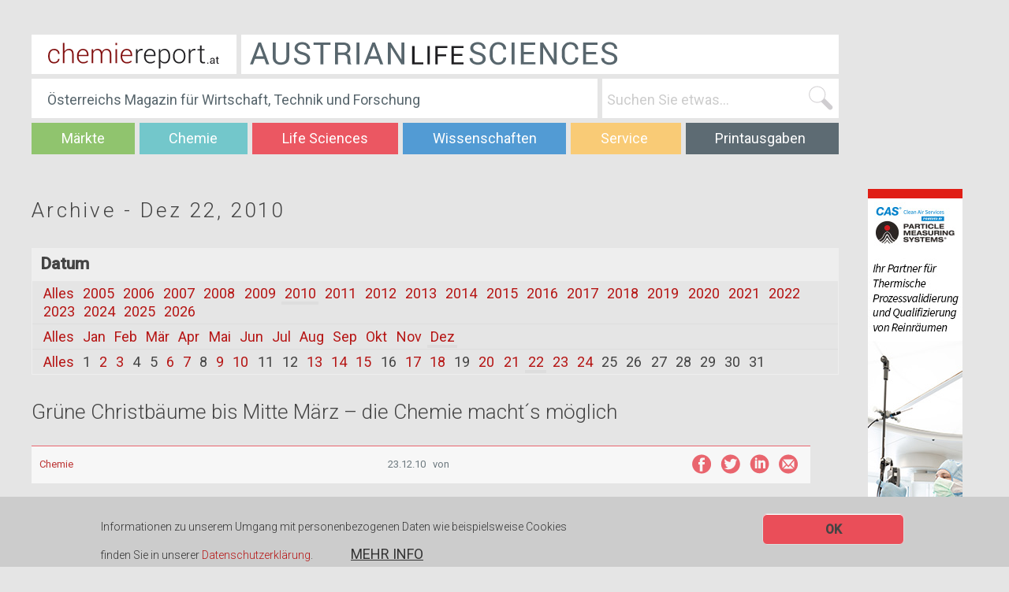

--- FILE ---
content_type: text/html; charset=utf-8
request_url: https://www.chemiereport.at/archive/all/2010/12/22
body_size: 67489
content:
<!DOCTYPE html PUBLIC "-//W3C//DTD XHTML+RDFa 1.0//EN"
  "http://www.w3.org/MarkUp/DTD/xhtml-rdfa-1.dtd">
<html xmlns="http://www.w3.org/1999/xhtml" xml:lang="de" version="XHTML+RDFa 1.0" dir="ltr" prefix="content: http://purl.org/rss/1.0/modules/content/ dc: http://purl.org/dc/terms/ foaf: http://xmlns.com/foaf/0.1/ og: http://ogp.me/ns# rdfs: http://www.w3.org/2000/01/rdf-schema# sioc: http://rdfs.org/sioc/ns# sioct: http://rdfs.org/sioc/types# skos: http://www.w3.org/2004/02/skos/core# xsd: http://www.w3.org/2001/XMLSchema#">

<head profile="http://www.w3.org/1999/xhtml/vocab">
  <meta charset="utf-8" />
<meta name="Generator" content="Drupal 7 (http://drupal.org)" />
<link rel="shortcut icon" href="https://www.chemiereport.at/misc/favicon.ico" type="image/vnd.microsoft.icon" />
  <title>Archive - Dez 22, 2010 | Chemiereport</title>
  
          <!-- Mobile Specific Metas
    ================================================== -->
        <meta name="MobileOptimized" content="width">
        <meta name="HandheldFriendly" content="true">
        <meta name="viewport" content="width=device-width, initial-scale=1">
        <meta http-equiv="cleartype" content="on">

<!--
<meta name="viewport" content="width=device-width, initial-scale=1.0, minimum-scale=1.0, user-scalable=no"/>
--> 

  <link type="text/css" rel="stylesheet" href="https://www.chemiereport.at/sites/default/files/css/css_3ScOOaEGpVBuVTURU4O0_7GOitYrfJf0IZqNFXowpE0.css" media="screen" />
<style media="print">#sb-container{position:relative;}#sb-overlay{display:none;}#sb-wrapper{position:relative;top:0;left:0;}#sb-loading{display:none;}
</style>
<link type="text/css" rel="stylesheet" href="https://www.chemiereport.at/sites/default/files/css/css_vZ_wrMQ9Og-YPPxa1q4us3N7DsZMJa-14jShHgRoRNo.css" media="all" />
<link type="text/css" rel="stylesheet" href="https://www.chemiereport.at/sites/default/files/css/css_tdG1G2zlEzrKuQi_7Db1uVeMV2bx10wrGfa90Q0MQzc.css" media="all" />
<link type="text/css" rel="stylesheet" href="https://www.chemiereport.at/sites/default/files/css/css_PGbJgHCUCBf4dg7K9Kt8aAwsApndP4GZ9RuToPy3-Fk.css" media="all" />
<style>#back-top{right:40px;}#back-top span#button{background-color:#CCCCCC;}#back-top span#button:hover{opacity:1;filter:alpha(opacity = 1);background-color:#777777;}
</style>
<link type="text/css" rel="stylesheet" href="https://www.chemiereport.at/sites/default/files/css/css_7M5RfS9e0mAhCgmNPUtSArQlPK4HVPTNwq6scG5TUic.css" media="all" />
<style>#sliding-popup.sliding-popup-bottom,#sliding-popup.sliding-popup-bottom .eu-cookie-withdraw-banner,.eu-cookie-withdraw-tab{background:#cccccc;}#sliding-popup.sliding-popup-bottom.eu-cookie-withdraw-wrapper{background:transparent}#sliding-popup .popup-content #popup-text h1,#sliding-popup .popup-content #popup-text h2,#sliding-popup .popup-content #popup-text h3,#sliding-popup .popup-content #popup-text p,.eu-cookie-compliance-secondary-button,.eu-cookie-withdraw-tab{color:#333333 !important;}.eu-cookie-withdraw-tab{border-color:#333333;}.eu-cookie-compliance-more-button{color:#333333 !important;}
</style>
<link type="text/css" rel="stylesheet" href="https://www.chemiereport.at/sites/default/files/css/css_bn3gc8cWH4St5mTvICeQEdjm1l-4o_BWFumlhGobarM.css" media="all" />
<link type="text/css" rel="stylesheet" href="https://www.chemiereport.at/sites/default/files/css/css_xl9nwhpvN5qPjhi4Grpxevd6W0s9B7q3ya6wKbH-gbc.css" media="screen" />
<!--[if !IE]><!--> 
 <!--<![endif]-->
<!--[if IE]> 
 <![endif]-->


<link rel="apple-touch-icon" sizes="180x180" href="/sites/all/themes/chemiereport2016/img/favicons/apple-touch-icon.png">
<link rel="icon" type="image/png" href="/sites/all/themes/chemiereport2016/img/favicons/favicon-32x32.png" sizes="32x32">
<link rel="icon" type="image/png" href="/sites/all/themes/chemiereport2016/img/favicons/favicon-16x16.png" sizes="16x16">
<link rel="manifest" href="/sites/all/themes/chemiereport2016/img/favicons/manifest.json">
<link rel="mask-icon" href="/sites/all/themes/chemiereport2016/img/favicons/safari-pinned-tab.svg" color="#5bbad5">
<meta name="theme-color" content="#ffffff">
<link rel="shortcut icon" href="/sites/all/themes/chemiereport2016/img/favicons/favicon.ico" type="image/vnd.microsoft.icon" />


<!-- Fonts -->
<link href="https://fonts.googleapis.com/css?family=Noto+Serif:400,400i,700,700i|Roboto+Condensed:300,400,700|Roboto:300,300i,400,400i,500" rel="stylesheet">

<!-- Icon Font 
<link rel="stylesheet" href="https://maxcdn.bootstrapcdn.com/font-awesome/4.5.0/css/font-awesome.min.css">
-->


</head>


<body class="html not-front not-logged-in no-sidebars page-archive page-archive-all page-archive-all- page-archive-all-2010 page-archive-all- page-archive-all-12 page-archive-all- page-archive-all-22 section-archive skyscraper" >

<!--[if lte IE 9]>
            <div class="browsehappy message messages--warning">
            Werte Besucherin, Werter Besucher !!<br />
            <p> Wir bauten und entwickeln unsere Homepage entlang aktueller Webstandards. </p>
Sie benutzen leider eine <strong>sehr alte</strong> Version des Internet Explorers, der viele dieser Standards nicht korrekt interpretieren kann. Wir empfehlen Ihnen <a href="http://browsehappy.com/">Ihren Browser upzudaten </a> um Ihre Weberlebnis zu verbessern. Oder noch besser: Sehen Sie sich diese Seite in Firefox, Chrome, Opera, Safari, auf Ihrem Mobiltelefon oder Tablet an. Es wird sich auszahlen ;)
            </p><p></p>
            Dear Visitor !!<br />
            <p> We built our new homepage according to webstandards. </p>
You are using an <strong>outdated</strong> version of the Internet Explorer browser which can not interpret many of those standards . Please <a href="http://browsehappy.com/">upgrade your browser</a> to improve your experience or watch this homepage in Firefox, Chrome, Opera, on your mobile, on your tablet, whatever you want. It will be worth it ;)
            </p>
            </div>
        <![endif]-->
  <div id="skip-link">
    <a href="#main-menu" class="element-invisible element-focusable">Jump to Navigation</a>
  </div>
    

  <header class="header" id="header" role="banner">
  <div class="inner constrained">

<!--
          <a href="/" title="Startseite" rel="home" class="header__logo" id="logo"><img src="https://www.chemiereport.at/sites/all/themes/chemiereport2016/logo.png" alt="Startseite" class="header__logo-image" /></a>
    -->
          <div class="header__name-and-slogan" id="name-and-slogan">
                  <h1 class="header__site-name" id="site-name">
            <a href="/" title="Startseite" class="header__site-link" rel="home"><span>Chemiereport</span></a>
          </h1>
              </div>
    

      <div id="austrianlifesciences">
      <div>
        <a href="/" title="Startseite" rel="home"><span>Austrian Life Sciences</span></a>
      </div>
      </div>

    
  <div id="slogan">
  <div class="inner">
                 <div class="header__site-slogan" id="site-slogan">Österreichs Magazin für Wirtschaft, Technik und Forschung</div>
          </div>
  </div>
        
<div class="searchboxtrigger" >
        <a href="#" title="Die Suchbox verweden..."><span>Suchbox</span></a>
</div>

<div id="searchboxx" role="search">
  <div class="inner">
        <div class="region region-searchbox">
        <div id="block-search-form" class="block block-search first last odd" role="search">
  <div class="inner">
      
  <div class="content">
    <form action="/archive/all/2010/12/22" method="post" id="search-block-form" accept-charset="UTF-8"><div><div class="container-inline">
      <h2 class="element-invisible">Suchformular</h2>
    <div class="form-item form-type-textfield form-item-search-block-form">
  <label class="element-invisible" for="edit-search-block-form--2">Suche </label>
 <input title="Geben Sie die Begriffe ein, nach denen Sie suchen." placeholder="Suchen Sie etwas..." type="text" id="edit-search-block-form--2" name="search_block_form" value="" size="15" maxlength="128" class="form-text" />
</div>
<div class="form-actions form-wrapper" id="edit-actions"><input type="submit" id="edit-submit" name="op" value="Suche" class="form-submit" /></div><input type="hidden" name="form_build_id" value="form-FK4U90ivqRadyB8zNy0ZFcqv0_zWdiOgSOZ-86_xrFE" />
<input type="hidden" name="form_id" value="search_block_form" />
</div>
</div></form>  </div>

  </div>
</div><!-- /.block -->
  </div><!-- /.region -->
</div>
</div>

  </div>
  </header>



  <div id="main">
  <div class="inner constrained">

    <div id="content" class="column" role="main">
                 <a id="main-content"></a>
      
<!--
       -->

                    <h1 class="page__title title hidden" id="page-title">Archive - Dez 22, 2010</h1>
            <!--        end content type filter if -->
            
      		                
		 
          
                  
      
                  
       <section class="content_row_0">
       <div class="inner">
                     </div>
       </section>

		
		
      


<div id="archive-container"><dl><dt>Datum</dt><dd>
<ul id="archive-years">
<li><a href="/archive/all" title="6919 posts"><span>Alles</span></a><span></span></li>
<li><a href="/archive/all/2005" title="339 posts"><span>2005</span></a><span></span></li>
<li><a href="/archive/all/2006" title="1125 posts"><span>2006</span></a><span></span></li>
<li><a href="/archive/all/2007" title="1248 posts"><span>2007</span></a><span></span></li>
<li><a href="/archive/all/2008" title="1118 posts"><span>2008</span></a><span></span></li>
<li><a href="/archive/all/2009" title="332 posts"><span>2009</span></a><span></span></li>
<li class="selected"><a href="/archive/all/2010" title="373 posts"><span>2010</span></a><span></span></li>
<li><a href="/archive/all/2011" title="383 posts"><span>2011</span></a><span></span></li>
<li><a href="/archive/all/2012" title="279 posts"><span>2012</span></a><span></span></li>
<li><a href="/archive/all/2013" title="207 posts"><span>2013</span></a><span></span></li>
<li><a href="/archive/all/2014" title="168 posts"><span>2014</span></a><span></span></li>
<li><a href="/archive/all/2015" title="242 posts"><span>2015</span></a><span></span></li>
<li><a href="/archive/all/2016" title="253 posts"><span>2016</span></a><span></span></li>
<li><a href="/archive/all/2017" title="226 posts"><span>2017</span></a><span></span></li>
<li><a href="/archive/all/2018" title="137 posts"><span>2018</span></a><span></span></li>
<li><a href="/archive/all/2019" title="112 posts"><span>2019</span></a><span></span></li>
<li><a href="/archive/all/2020" title="142 posts"><span>2020</span></a><span></span></li>
<li><a href="/archive/all/2021" title="95 posts"><span>2021</span></a><span></span></li>
<li><a href="/archive/all/2022" title="56 posts"><span>2022</span></a><span></span></li>
<li><a href="/archive/all/2023" title="32 posts"><span>2023</span></a><span></span></li>
<li><a href="/archive/all/2024" title="32 posts"><span>2024</span></a><span></span></li>
<li><a href="/archive/all/2025" title="19 posts"><span>2025</span></a><span></span></li>
<li><a href="/archive/all/2026" title="1 post"><span>2026</span></a><span></span></li>
</ul>
<ul id="archive-months">
<li><a href="/archive/all/2010" title="373 posts"><span>Alles</span></a><span></span></li>
<li><a href="/archive/all/2010/1" title="32 posts"><span>Jan</span></a><span></span></li>
<li><a href="/archive/all/2010/2" title="29 posts"><span>Feb</span></a><span></span></li>
<li><a href="/archive/all/2010/3" title="31 posts"><span>Mär</span></a><span></span></li>
<li><a href="/archive/all/2010/4" title="31 posts"><span>Apr</span></a><span></span></li>
<li><a href="/archive/all/2010/5" title="32 posts"><span>Mai</span></a><span></span></li>
<li><a href="/archive/all/2010/6" title="30 posts"><span>Jun</span></a><span></span></li>
<li><a href="/archive/all/2010/7" title="31 posts"><span>Jul</span></a><span></span></li>
<li><a href="/archive/all/2010/8" title="34 posts"><span>Aug</span></a><span></span></li>
<li><a href="/archive/all/2010/9" title="30 posts"><span>Sep</span></a><span></span></li>
<li><a href="/archive/all/2010/10" title="30 posts"><span>Okt</span></a><span></span></li>
<li><a href="/archive/all/2010/11" title="36 posts"><span>Nov</span></a><span></span></li>
<li class="selected"><a href="/archive/all/2010/12" title="27 posts"><span>Dez</span></a><span></span></li>
</ul>
<ul id="archive-days">
<li><a href="/archive/all/2010/12" title="27 posts"><span>Alles</span></a><span></span></li>
<li>1</li>
<li><a href="/archive/all/2010/12/2" title="2 posts"><span>2</span></a><span></span></li>
<li><a href="/archive/all/2010/12/3" title="1 post"><span>3</span></a><span></span></li>
<li>4</li>
<li>5</li>
<li><a href="/archive/all/2010/12/6" title="3 posts"><span>6</span></a><span></span></li>
<li><a href="/archive/all/2010/12/7" title="1 post"><span>7</span></a><span></span></li>
<li>8</li>
<li><a href="/archive/all/2010/12/9" title="1 post"><span>9</span></a><span></span></li>
<li><a href="/archive/all/2010/12/10" title="2 posts"><span>10</span></a><span></span></li>
<li>11</li>
<li>12</li>
<li><a href="/archive/all/2010/12/13" title="1 post"><span>13</span></a><span></span></li>
<li><a href="/archive/all/2010/12/14" title="2 posts"><span>14</span></a><span></span></li>
<li><a href="/archive/all/2010/12/15" title="2 posts"><span>15</span></a><span></span></li>
<li>16</li>
<li><a href="/archive/all/2010/12/17" title="1 post"><span>17</span></a><span></span></li>
<li><a href="/archive/all/2010/12/18" title="2 posts"><span>18</span></a><span></span></li>
<li>19</li>
<li><a href="/archive/all/2010/12/20" title="2 posts"><span>20</span></a><span></span></li>
<li><a href="/archive/all/2010/12/21" title="1 post"><span>21</span></a><span></span></li>
<li class="selected"><a href="/archive/all/2010/12/22" title="2 posts" class="active"><span>22</span></a><span></span></li>
<li><a href="/archive/all/2010/12/23" title="3 posts"><span>23</span></a><span></span></li>
<li><a href="/archive/all/2010/12/24" title="1 post"><span>24</span></a><span></span></li>
<li>25</li>
<li>26</li>
<li>27</li>
<li>28</li>
<li>29</li>
<li>30</li>
<li>31</li>
</ul>
</dd></dl></div>
<h3></h3><article class="node-6882 node node-blog node-teaser clearfix" about="/gruene-christbaeume-bis-mitte-maerz-die-chemie-machts-moeglich" typeof="sioc:Post sioct:BlogPost">
      <header>

<!--
                    <h2><a href="/gruene-christbaeume-bis-mitte-maerz-die-chemie-machts-moeglich">Grüne Christbäume bis Mitte März – die Chemie macht´s möglich</a></h2>
            <span property="dc:title" content="Grüne Christbäume bis Mitte März – die Chemie macht´s möglich" class="rdf-meta element-hidden"></span>-->
<h1>Grüne Christbäume bis Mitte März – die Chemie macht´s möglich</h1>

          </header>
  

    <div class="subtitle"></div>

<!--
    <div class="summary">
		    </div>
-->
               <div class="submitted">
			
<div class="field field-name-field-category field-type-taxonomy-term-reference field-label-hidden">
    <span class="field-items">
          <span class="field-item even"><a href="/chemie" typeof="skos:Concept" property="rdfs:label skos:prefLabel" datatype=""><span>Chemie</span></a><span></span></span>
      </span>
</div>            
            <div class="author">
               <span class="date">23.12.10</span> 
	            &nbsp; von 
            	&nbsp;               </div>
<!--            <div class="date-in-parts">
               <span class="day">23</span>
               <span class="month">Dec</span>
               <span class="year">2010</span>
            </div>  //date-in-parts -->
            


          
<div class="block-social-share">
<div class="inner">
<div class="content">
    <a href="http://facebook.com/sharer.php?u=https://www.chemiereport.at/archive/all/2010/12/22&amp;t=Grüne Christbäume bis Mitte März – die Chemie macht´s möglich"
     class="social-share-facebook" title="Teil das auf Facebook">
     <span>Facebook</span></a>
     <span></span>&nbsp;
     
     <a href="http://twitter.com/intent/tweet?url=https://www.chemiereport.at/archive/all/2010/12/22&amp;text=Grüne Christbäume bis Mitte März – die Chemie macht´s möglich" 
     class="social-share-twitter" title="Teil das auf Twitter">
     <span>Twitter</span></a>
     <span></span>&nbsp;  
     
     <a href="http://www.linkedin.com/shareArticle?url=https://www.chemiereport.at/archive/all/2010/12/22&amp;mini=true&amp;title=Grüne Christbäume bis Mitte März – die Chemie macht´s möglich&amp;ro=false&amp;summary=&amp;source=" 
     class="social-share-linkedin" title="Teil das auf LinkedIn">
     <span>LinkedIn</span></a>
     <span></span>&nbsp;
     
<!--
     <a href="http://pinterest.com/pin/create/button/?url=https://www.chemiereport.at/archive/all/2010/12/22&amp;media=&amp;description=Grüne Christbäume bis Mitte März – die Chemie macht´s möglich" 
         class="social-share-pinterest" title="Teil das auf Pinterest">
         <span>Pinterest</span></a>
     <span></span>&nbsp;
-->     
     <a href="mailto:?&subject=Das habe ich gerade auf chemiereport.at gefunden...&body=Grüne Christbäume bis Mitte März – die Chemie macht´s möglich&nbsp; // &nbsp;https://www.chemiereport.at/archive/all/2010/12/22"
      class="social-share-email" title="via eMail teilen">
      <span>via eMail teilen</span></a>
</div>
</div>
</div> <!-- end social share --> 



<!--
          <span property="dc:date dc:created" content="2010-12-23T00:00:00+01:00" datatype="xsd:dateTime" rel="sioc:has_creator">Gespeichert von <span class="username" xml:lang="" about="/users/admin" typeof="sioc:UserAccount" property="foaf:name" datatype="">admin</span> am/um <time pubdate datetime="2010-12-23T00:00:00+01:00">Do, 23/12/2010 - 00:00</time></span>          -->
        </div> <!-- end submitted -->
      
  
<!--
-->

 


<?xml version="1.0" encoding="UTF-8"?>
<xmlroot xmlns:hop="http://www.helma.org/docs/guide/features/database">
  <hopobject id="t294736" name="" prototype="hopobject" created="1293126971967" lastModified="1293126971967">
    <lead>Kanadische Wissenschaftler haben eine Möglichkeit gefunden, die Verwendbarkeit von Christbäumen zu verlängern. Chemische Verbindungen, die das Pflanzenhormon Ethylen hemmen, könnten für grüne Nadeln bis Mitte März sorgen.

</lead>
    <title>Grüne Christbäume bis Mitte März – die Chemie macht´s möglich</title>
    <text>&lt;% image name=&quot;JULETR~1&quot; %&gt;
&lt;small&gt;&lt;b&gt;Mit Verbindungen&lt;/b&gt;, die die Wirkung des Pflanzenhormons Eythylen hemmen, kann bei Christbäumen der Verlust von Nadeln verzögert werden. Bild: Malene Thyssen/GNU-Lizenz, Version 1.2&lt;/small&gt;

Die an der Université Laval und am Nova Scotia Agricultural College beheimateten Forschungsgruppen fanden heraus, dass Ethylen für den Verlust der Nadeln verantwortlich ist. Nach ihren Untersuchungen begannen Tannenzweige nach etwa zehn Tagen die in diesem Fall als Pflanzenhormon wirkende Verbindung zu produzieren. Drei Tage später fielen die ersten Nadeln, nach etwa 40 Tagen waren die Zweige praktisch nackt.

Verbindungen, die die Wirkung von Ethylen hemmen können, brachten eine Verzögerung des Prozesses mit sich: So konnte das grüne Kleid mit 1-MCP bis zu 73, mit AVG bis zu 87 Tagen erhalten werden. Steeve Pépin von der Université Laval schlägt daher vor, das gasförmige 1-MCP zur Begasung der LKWs einzusetzen, mit denen die Bäume transportiert werden. AVG wiederum könnte, in Wasser gelöst, von Konsumenten verwendet werden, um die Haltbarkeit der Weihnachtsbäume in Innenräumen zu erhöhen.
</text>
  </hopobject>
</xmlroot>
</p>
  
  
</article>


<h3></h3><article class="node-6881 node node-blog node-teaser clearfix" about="/rebranding-beim-chemikalien-distributeur-azelis" typeof="sioc:Post sioct:BlogPost">
      <header>

<!--
                    <h2><a href="/rebranding-beim-chemikalien-distributeur-azelis">Rebranding beim Chemikalien-Distributeur Azelis</a></h2>
            <span property="dc:title" content="Rebranding beim Chemikalien-Distributeur Azelis" class="rdf-meta element-hidden"></span>-->
<h1>Rebranding beim Chemikalien-Distributeur Azelis</h1>

          </header>
  

    <div class="subtitle"></div>

<!--
    <div class="summary">
		    </div>
-->
               <div class="submitted">
			
<div class="field field-name-field-category field-type-taxonomy-term-reference field-label-hidden">
    <span class="field-items">
          <span class="field-item even"><a href="/chemie" typeof="skos:Concept" property="rdfs:label skos:prefLabel" datatype=""><span>Chemie</span></a><span></span></span>
      </span>
</div>            
            <div class="author">
               <span class="date">23.12.10</span> 
	            &nbsp; von 
            	&nbsp;               </div>
<!--            <div class="date-in-parts">
               <span class="day">23</span>
               <span class="month">Dec</span>
               <span class="year">2010</span>
            </div>  //date-in-parts -->
            


          
<div class="block-social-share">
<div class="inner">
<div class="content">
    <a href="http://facebook.com/sharer.php?u=https://www.chemiereport.at/archive/all/2010/12/22&amp;t=Rebranding beim Chemikalien-Distributeur Azelis"
     class="social-share-facebook" title="Teil das auf Facebook">
     <span>Facebook</span></a>
     <span></span>&nbsp;
     
     <a href="http://twitter.com/intent/tweet?url=https://www.chemiereport.at/archive/all/2010/12/22&amp;text=Rebranding beim Chemikalien-Distributeur Azelis" 
     class="social-share-twitter" title="Teil das auf Twitter">
     <span>Twitter</span></a>
     <span></span>&nbsp;  
     
     <a href="http://www.linkedin.com/shareArticle?url=https://www.chemiereport.at/archive/all/2010/12/22&amp;mini=true&amp;title=Rebranding beim Chemikalien-Distributeur Azelis&amp;ro=false&amp;summary=&amp;source=" 
     class="social-share-linkedin" title="Teil das auf LinkedIn">
     <span>LinkedIn</span></a>
     <span></span>&nbsp;
     
<!--
     <a href="http://pinterest.com/pin/create/button/?url=https://www.chemiereport.at/archive/all/2010/12/22&amp;media=&amp;description=Rebranding beim Chemikalien-Distributeur Azelis" 
         class="social-share-pinterest" title="Teil das auf Pinterest">
         <span>Pinterest</span></a>
     <span></span>&nbsp;
-->     
     <a href="mailto:?&subject=Das habe ich gerade auf chemiereport.at gefunden...&body=Rebranding beim Chemikalien-Distributeur Azelis&nbsp; // &nbsp;https://www.chemiereport.at/archive/all/2010/12/22"
      class="social-share-email" title="via eMail teilen">
      <span>via eMail teilen</span></a>
</div>
</div>
</div> <!-- end social share --> 



<!--
          <span property="dc:date dc:created" content="2010-12-23T00:00:00+01:00" datatype="xsd:dateTime" rel="sioc:has_creator">Gespeichert von <span class="username" xml:lang="" about="/users/admin" typeof="sioc:UserAccount" property="foaf:name" datatype="">admin</span> am/um <time pubdate datetime="2010-12-23T00:00:00+01:00">Do, 23/12/2010 - 00:00</time></span>          -->
        </div> <!-- end submitted -->
      
  
<!--
-->

 


<?xml version="1.0" encoding="UTF-8"?>
<xmlroot xmlns:hop="http://www.helma.org/docs/guide/features/database">
  <hopobject id="t293820" name="" prototype="hopobject" created="1293123739691" lastModified="1293123739691">
    <lead>Der europäische Spezialchemikalien-Distributeur &lt;a href=http://www.azelis.com&gt;Azelis&lt;/a&gt; hat ein unternehmensweites Rebranding-Programm gestartet, das ab 1. Jänner 2011 alle 36 Azelis-Firmen unter einer Marke vereinen wird. Damit wird die Konsequenz aus einer mehr als zehnjährigen Reihe an Akquisitionen gezogen.

</lead>
    <text>&lt;% image name=&quot;AZPR004a_30261320&quot; %&gt;
&lt;small&gt;&lt;b&gt;Azelis&lt;/b&gt; liefert künftig unter einer Marke an eine Vielzahl an Industrie- und Life Sciences-Märkte. © Azelis&lt;/small&gt;

Azelis Group Director Corporate Brand &amp; Communications, Inge Declercq, erklärte dazu: „Umfangreiche Forschungen und Marktanalysen zeigten uns, dass Azelis vereinigt unter einem Namen mit einheitlicher Visual Identity und einem klar artikulierten Markenversprechen unsere einzigartigen Stärken und unsere Geschäftsschwerpunkte besser repräsentieren würde.“ Die Zeit sei daher jetzt reif, die Stärke der gesamten Gruppe wirksam unter einer einheitlichen Marke einzusetzen, so Declercq.

Wie bei vielen großen Rebranding-Aktionen beschränken sich Veränderungen am bekannten Azelis-Logo auf Kleinigkeiten, angepasst wurde etwa die Farbpalette, die zur Unterscheidung der internationalen Geschäftsbereiche dient. Diese optischen Veränderungen werden früh im Neuen Jahr mit der Veröffentlichung von Website, Broschüren, Beschilderungen und Geschäftspapieren sichtbar werden.

&lt;b&gt;Bisherige Markenvielfalt&lt;/b&gt;
Azelis ist flächendeckend in ganz Europa vertreten und hat zusätzlich Standorte in Mumbai und Shanghai. Durch weltweite Beschaffungs- und Distributionskanäle in jedem wichtigen Markt bietet Azelis Zugang zu den spezialisierten Marktbereichen Animal Nutrition, Chemicals, Coatings, Composites, Food &amp; Health, Materials, Pigments &amp; Additives (MPA), Personal Care, Pharma, Polymers und Rubber.

Die Marke Azelis vereinte bislang unter einem Dach eine Vielzahl von Marken der folgenden Unternehmen: Interland Chemie B.V., Europeroxydes SAS, Arnaud &amp;#268;eská s.r.o., Arnaud Magyarorszag Kft., Broste SIA, Arnaud Polska Sp. Z.o.o., Azelis LL Rus, Arnaud Slovensko s.r.o., Arnaud Ukraine LLC, Kraemer &amp; Martin GmbH, Thorson Chemical, Kraemer &amp; Martin Pharma Handels-GmbH, Meister AG, Heinz Schlegel AG, Brøste A/S, Brøste Industri A/S, Bröste OY, Brøste AS, Bröste AB, Chemlog S.r.l., Seward Corporation S.L., Impex Química S.A., Arnaud Hellas, Arnaud Romania Chemicals SRL, Chance &amp; Hunt Limited, Broste Limited, S.Black Limited.
</text>
    <title>Rebranding beim Chemikalien-Distributeur Azelis</title>
  </hopobject>
</xmlroot>
</p>
  
  
</article>


<h3></h3><article class="node-6880 node node-blog node-teaser clearfix" about="/kliniker-sehen-neue-aera-der-schlaganfall-prophylaxe" typeof="sioc:Post sioct:BlogPost">
      <header>

<!--
                    <h2><a href="/kliniker-sehen-neue-aera-der-schlaganfall-prophylaxe">Kliniker sehen neue Ära in der Schlaganfall-Prophylaxe</a></h2>
            <span property="dc:title" content="Kliniker sehen neue Ära in der Schlaganfall-Prophylaxe" class="rdf-meta element-hidden"></span>-->
<h1>Kliniker sehen neue Ära in der Schlaganfall-Prophylaxe</h1>

          </header>
  

    <div class="subtitle"></div>

<!--
    <div class="summary">
		    </div>
-->
               <div class="submitted">
			
<div class="field field-name-field-category field-type-taxonomy-term-reference field-label-hidden">
    <span class="field-items">
          <span class="field-item even"><a href="/life-sciences" typeof="skos:Concept" property="rdfs:label skos:prefLabel" datatype=""><span>Life Sciences</span></a><span></span></span>
      </span>
</div>            
            <div class="author">
               <span class="date">23.12.10</span> 
	            &nbsp; von 
            	&nbsp;               </div>
<!--            <div class="date-in-parts">
               <span class="day">23</span>
               <span class="month">Dec</span>
               <span class="year">2010</span>
            </div>  //date-in-parts -->
            


          
<div class="block-social-share">
<div class="inner">
<div class="content">
    <a href="http://facebook.com/sharer.php?u=https://www.chemiereport.at/archive/all/2010/12/22&amp;t=Kliniker sehen neue Ära in der Schlaganfall-Prophylaxe"
     class="social-share-facebook" title="Teil das auf Facebook">
     <span>Facebook</span></a>
     <span></span>&nbsp;
     
     <a href="http://twitter.com/intent/tweet?url=https://www.chemiereport.at/archive/all/2010/12/22&amp;text=Kliniker sehen neue Ära in der Schlaganfall-Prophylaxe" 
     class="social-share-twitter" title="Teil das auf Twitter">
     <span>Twitter</span></a>
     <span></span>&nbsp;  
     
     <a href="http://www.linkedin.com/shareArticle?url=https://www.chemiereport.at/archive/all/2010/12/22&amp;mini=true&amp;title=Kliniker sehen neue Ära in der Schlaganfall-Prophylaxe&amp;ro=false&amp;summary=&amp;source=" 
     class="social-share-linkedin" title="Teil das auf LinkedIn">
     <span>LinkedIn</span></a>
     <span></span>&nbsp;
     
<!--
     <a href="http://pinterest.com/pin/create/button/?url=https://www.chemiereport.at/archive/all/2010/12/22&amp;media=&amp;description=Kliniker sehen neue Ära in der Schlaganfall-Prophylaxe" 
         class="social-share-pinterest" title="Teil das auf Pinterest">
         <span>Pinterest</span></a>
     <span></span>&nbsp;
-->     
     <a href="mailto:?&subject=Das habe ich gerade auf chemiereport.at gefunden...&body=Kliniker sehen neue Ära in der Schlaganfall-Prophylaxe&nbsp; // &nbsp;https://www.chemiereport.at/archive/all/2010/12/22"
      class="social-share-email" title="via eMail teilen">
      <span>via eMail teilen</span></a>
</div>
</div>
</div> <!-- end social share --> 



<!--
          <span property="dc:date dc:created" content="2010-12-23T00:00:00+01:00" datatype="xsd:dateTime" rel="sioc:has_creator">Gespeichert von <span class="username" xml:lang="" about="/users/admin" typeof="sioc:UserAccount" property="foaf:name" datatype="">admin</span> am/um <time pubdate datetime="2010-12-23T00:00:00+01:00">Do, 23/12/2010 - 00:00</time></span>          -->
        </div> <!-- end submitted -->
      
  
<!--
-->

 


<?xml version="1.0" encoding="UTF-8"?>
<xmlroot xmlns:hop="http://www.helma.org/docs/guide/features/database">
  <hopobject id="t292597" name="" prototype="hopobject" created="1293120970641" lastModified="1293120970641">
    <lead>In der ersten Ausgabe der neuen Fachzeitschrift „Clinical Investigation“ feiern die Gefäßspezialisten Jeffrey Weitz und John Eikelboom die FDA-Zulassung von Dabigatran-Etexilat vergangenen Oktober als Beginn einer neuen Ära in der Antikoagulantia-Therapie.

</lead>
    <title>Kliniker sehen neue Ära in der Schlaganfall-Prophylaxe</title>
    <text>&lt;% image name=&quot;500px-Dabigatran_etexilate_structure_svg1&quot; %&gt;

&lt;small&gt;&lt;b&gt;Dabigatran-Etexilat&lt;/b&gt;, von Boehringer Ingelheim unter dem Markennamen „Praxada“ vertrieben, ist das erste zur Langzeitprophylaxe von Schlaganfall bei Vorhofflimmern anwendbare Arzneimittel, das in einer festen Tagesdosis verabreicht werden kann. Bild: gemeinfrei&lt;/small&gt;

Nach Meinung der beiden Kliniker von der McMaster University in Hamilton, Kanada, eröffnet der von Boehringer Ingelheim unter dem Markennamen „Praxada“ vermarktete Wirkstoff eine Alternative zur Verabreichung von Warfarin, der derzeitigen Standard-Therapie in der langfristigen Schlaganfall-Prophylaxe bei Patienten mit nicht-valvulärem Vorhofflimmern. Auf diese häufiger werdende Herzrhythmusstörung wird therapeutisch in der Regel durch vorbeugende Gerinnungshemmung reagiert. Das dabei zur Anwendung kommende Wirkstoff Warfariun ist allerdings schwierig zu administrieren, weil die benötigte Dosis von Patient zu Patient unterschiedlich ist und unter anderem vom genetischen Profil, von der Aufnahme von Vitamin K und von Wechselwirkungen mit zahlreichen anderen Arzneimitteln abhängt. 

&lt;b&gt;Alternativen zu Warfarin&lt;/b&gt;
Das daher notwendige kontinuierliche Monitoring ist belastend für Patienten und Therapeuten und verhindert dennoch nicht, das etwa in der Hälfte der Patienten nicht die richtige Dosis verabreicht wird, was die Gefahr von Blutungen oder Thrombose mit sich bringt. Dabigatran-Etexilat kann dagegen oral in fixen Tagesdosen verabreicht werden, ein Monitoring ist nicht erforderlich. 

Pradaxa sei aber nicht das Ende der Geschichte, führen die beiden Ärzte in ihrem Gasteditorial aus. Schon seien weitere vielversprechende Kandidaten wie Rivaroxaban, Apixaban oder Edoxaban Gegenstand der klinischen Erprobung. Besonders der von Bayer Healthcare entwickelte Wirkstoff Rivaroxaban (Handelsname „Xarelto“) wird als potentieller Konkurrent von Dabigatran-Etexilat gehandelt. Diese Substanz ist zunächst zur Prophylaxe venöser Thromboembolien bei erwachsenen Patienten nach elektiven Hüft- oder Kniegelenksersatzoperationen zugelassen worden, Studienergebnisse zur Schlaganfall-Prophylaxe wurden Mitte November präsentiert.

&lt;small&gt;
&lt;b&gt;Die Zeitschrift „Clinical Investigation“&lt;/b&gt;
Die von der Future Science Group herausgegebene neue Fachzeitschrift „Clinical Investigation“ widmet sich der systematischen Behandlung von Methodik, Fortschritt und Ergebnissen klinischer Studien. Die einem Peer-Review-Verfahren unterworfene und monatlich erscheinende Publikation möchte ein Forum für die schnelle Veröffentlichung von Forschungsarbeiten und kritischen Reviews zu den jüngsten Entwicklungen der medizinischen Forschung sein und deckt die gesamte Bandbreite zwischen Phase I und Post-Marketing-Studien ab.
&lt;/small&gt;
</text>
  </hopobject>
</xmlroot>
</p>
  
  
</article>


<h3></h3><article class="node-6879 node node-blog node-teaser clearfix" about="/lufthansa-testet-bio-kerosin" typeof="sioc:Post sioct:BlogPost">
      <header>

<!--
                    <h2><a href="/lufthansa-testet-bio-kerosin">Lufthansa testet Bio-Kerosin</a></h2>
            <span property="dc:title" content="Lufthansa testet Bio-Kerosin" class="rdf-meta element-hidden"></span>-->
<h1>Lufthansa testet Bio-Kerosin</h1>

          </header>
  

    <div class="subtitle"></div>

<!--
    <div class="summary">
		    </div>
-->
               <div class="submitted">
			
<div class="field field-name-field-category field-type-taxonomy-term-reference field-label-hidden">
    <span class="field-items">
          <span class="field-item even"><a href="/chemie" typeof="skos:Concept" property="rdfs:label skos:prefLabel" datatype=""><span>Chemie</span></a><span></span></span>
      </span>
</div>            
            <div class="author">
               <span class="date">22.12.10</span> 
	            &nbsp; von 
            	&nbsp;               </div>
<!--            <div class="date-in-parts">
               <span class="day">22</span>
               <span class="month">Dec</span>
               <span class="year">2010</span>
            </div>  //date-in-parts -->
            


          
<div class="block-social-share">
<div class="inner">
<div class="content">
    <a href="http://facebook.com/sharer.php?u=https://www.chemiereport.at/archive/all/2010/12/22&amp;t=Lufthansa testet Bio-Kerosin"
     class="social-share-facebook" title="Teil das auf Facebook">
     <span>Facebook</span></a>
     <span></span>&nbsp;
     
     <a href="http://twitter.com/intent/tweet?url=https://www.chemiereport.at/archive/all/2010/12/22&amp;text=Lufthansa testet Bio-Kerosin" 
     class="social-share-twitter" title="Teil das auf Twitter">
     <span>Twitter</span></a>
     <span></span>&nbsp;  
     
     <a href="http://www.linkedin.com/shareArticle?url=https://www.chemiereport.at/archive/all/2010/12/22&amp;mini=true&amp;title=Lufthansa testet Bio-Kerosin&amp;ro=false&amp;summary=&amp;source=" 
     class="social-share-linkedin" title="Teil das auf LinkedIn">
     <span>LinkedIn</span></a>
     <span></span>&nbsp;
     
<!--
     <a href="http://pinterest.com/pin/create/button/?url=https://www.chemiereport.at/archive/all/2010/12/22&amp;media=&amp;description=Lufthansa testet Bio-Kerosin" 
         class="social-share-pinterest" title="Teil das auf Pinterest">
         <span>Pinterest</span></a>
     <span></span>&nbsp;
-->     
     <a href="mailto:?&subject=Das habe ich gerade auf chemiereport.at gefunden...&body=Lufthansa testet Bio-Kerosin&nbsp; // &nbsp;https://www.chemiereport.at/archive/all/2010/12/22"
      class="social-share-email" title="via eMail teilen">
      <span>via eMail teilen</span></a>
</div>
</div>
</div> <!-- end social share --> 



<!--
          <span property="dc:date dc:created" content="2010-12-22T00:00:00+01:00" datatype="xsd:dateTime" rel="sioc:has_creator">Gespeichert von <span class="username" xml:lang="" about="/users/admin" typeof="sioc:UserAccount" property="foaf:name" datatype="">admin</span> am/um <time pubdate datetime="2010-12-22T00:00:00+01:00">Mi, 22/12/2010 - 00:00</time></span>          -->
        </div> <!-- end submitted -->
      
  
<!--
-->

 


<?xml version="1.0" encoding="UTF-8"?>
<xmlroot xmlns:hop="http://www.helma.org/docs/guide/features/database">
  <hopobject id="t273841" name="" prototype="hopobject" created="1293057275545" lastModified="1293057275545">
    <lead>Ab April 2011 wird die &lt;a href=http://www.lufthansa.com&gt;Lufthansa&lt;/a&gt; einen Airbus A321 für sechs Monate im regulären Flugbetrieb auf der Strecke Hamburg-Frankfurt-Hamburg einsetzen. Dabei wird nach erfolgter Zulassung eine Treibstoffmischung mit 50 % bio-synthetischem Kerosin auf einem Triebwerk eingesetzt.

</lead>
    <title>Lufthansa testet Bio-Kerosin</title>
    <text>&lt;% image name=&quot;Lufthansa&quot; %&gt;
&lt;small&gt;&lt;b&gt; Die Lufthansa&lt;/b&gt; wird nach eigenen Angaben die weltweit erste Airline sein, die im Rahmen eines Langzeitversuchs Biokraftstoff im Flugbetrieb einsetzt. ©Lufthansa/Jens Görlich&lt;/small&gt;

Wesentliches Ziel des Vorhabens ist ein Langzeitversuch, mit dem die Auswirkungen von Biokraftstoffen auf Wartung und Lebensdauer von Triebwerken untersucht werden. Das von der Lufthansa vorgestellte Projekt „Burn FAIR“ über die Erprobung von Biokraftstoffen ist Teil des Gesamtvorhabens &quot;FAIR&quot; (Future Aircraft Research), in dem neben der Verträglichkeit von Biokraftstoffen auch andere Themen wie neue Antriebs- und Flugzeugkonzepte oder andere Kraftstoffe wie Flüssiggas untersucht werden.

Die Produktion des von der Lufthansa eingesetzten bio-synthetischen Kerosins erfolgt auf Basis von Biomasse mithilfe eines BTL (Biomass to Liquid)-Prozesses. Produzent ist das Mineralölunternehmen Neste Oil aus Finnland. Neste hat bereits langjährige Erfahrung in der Produktion von Biokraftstoffen und arbeitet seit vielen Jahren mit der Lufthansa zusammen. Die Zulassung des Kraftstoffes wird für März 2011 erwartet.
</text>
  </hopobject>
</xmlroot>
</p>
  
  
</article>


<h3></h3><article class="node-6878 node node-blog node-teaser clearfix" about="/kohlenstoff-nanoroehrchen-koennen-licht-senden-und-empfangen" typeof="sioc:Post sioct:BlogPost">
      <header>

<!--
                    <h2><a href="/kohlenstoff-nanoroehrchen-koennen-licht-senden-und-empfangen">Kohlenstoff-Nanoröhrchen können Licht senden und empfangen</a></h2>
            <span property="dc:title" content="Kohlenstoff-Nanoröhrchen können Licht senden und empfangen" class="rdf-meta element-hidden"></span>-->
<h1>Kohlenstoff-Nanoröhrchen können Licht senden und empfangen</h1>

          </header>
  

    <div class="subtitle"></div>

<!--
    <div class="summary">
		    </div>
-->
               <div class="submitted">
			
<div class="field field-name-field-category field-type-taxonomy-term-reference field-label-hidden">
    <span class="field-items">
          <span class="field-item even"><a href="/wissenschaften" typeof="skos:Concept" property="rdfs:label skos:prefLabel" datatype=""><span>Wissenschaften</span></a><span></span></span>
      </span>
</div>            
            <div class="author">
               <span class="date">22.12.10</span> 
	            &nbsp; von 
            	&nbsp;               </div>
<!--            <div class="date-in-parts">
               <span class="day">22</span>
               <span class="month">Dec</span>
               <span class="year">2010</span>
            </div>  //date-in-parts -->
            


          
<div class="block-social-share">
<div class="inner">
<div class="content">
    <a href="http://facebook.com/sharer.php?u=https://www.chemiereport.at/archive/all/2010/12/22&amp;t=Kohlenstoff-Nanoröhrchen können Licht senden und empfangen"
     class="social-share-facebook" title="Teil das auf Facebook">
     <span>Facebook</span></a>
     <span></span>&nbsp;
     
     <a href="http://twitter.com/intent/tweet?url=https://www.chemiereport.at/archive/all/2010/12/22&amp;text=Kohlenstoff-Nanoröhrchen können Licht senden und empfangen" 
     class="social-share-twitter" title="Teil das auf Twitter">
     <span>Twitter</span></a>
     <span></span>&nbsp;  
     
     <a href="http://www.linkedin.com/shareArticle?url=https://www.chemiereport.at/archive/all/2010/12/22&amp;mini=true&amp;title=Kohlenstoff-Nanoröhrchen können Licht senden und empfangen&amp;ro=false&amp;summary=&amp;source=" 
     class="social-share-linkedin" title="Teil das auf LinkedIn">
     <span>LinkedIn</span></a>
     <span></span>&nbsp;
     
<!--
     <a href="http://pinterest.com/pin/create/button/?url=https://www.chemiereport.at/archive/all/2010/12/22&amp;media=&amp;description=Kohlenstoff-Nanoröhrchen können Licht senden und empfangen" 
         class="social-share-pinterest" title="Teil das auf Pinterest">
         <span>Pinterest</span></a>
     <span></span>&nbsp;
-->     
     <a href="mailto:?&subject=Das habe ich gerade auf chemiereport.at gefunden...&body=Kohlenstoff-Nanoröhrchen können Licht senden und empfangen&nbsp; // &nbsp;https://www.chemiereport.at/archive/all/2010/12/22"
      class="social-share-email" title="via eMail teilen">
      <span>via eMail teilen</span></a>
</div>
</div>
</div> <!-- end social share --> 



<!--
          <span property="dc:date dc:created" content="2010-12-22T00:00:00+01:00" datatype="xsd:dateTime" rel="sioc:has_creator">Gespeichert von <span class="username" xml:lang="" about="/users/admin" typeof="sioc:UserAccount" property="foaf:name" datatype="">admin</span> am/um <time pubdate datetime="2010-12-22T00:00:00+01:00">Mi, 22/12/2010 - 00:00</time></span>          -->
        </div> <!-- end submitted -->
      
  
<!--
-->

 


<?xml version="1.0" encoding="UTF-8"?>
<xmlroot xmlns:hop="http://www.helma.org/docs/guide/features/database">
  <hopobject id="t271554" name="" prototype="hopobject" created="1293049413897" lastModified="1293049413897">
    <lead>In einer aktuellen Publikation in der Zeitschrift „Nature Nanotechnology“ beschreiben Wissenschaftler der &lt;a href=http://www.cornell.edu&gt;Cornell University&lt;/a&gt; (Ithaca, New York), die Wechselwirkung von elektromagnetischer Strahlung mit Kohlenstoff-Nanoröhrchen. Dabei zeigte sich, dass sich diese gegenüber sichtbarem Licht so verhalten wie Antennen gegenüber Radiowellen.

</lead>
    <title>Kohlenstoff-Nanoröhrchen können Licht senden und empfangen</title>
    <text>&lt;% image name=&quot;NanotubesvonShivankGarg&quot; %&gt;
&lt;small&gt;&lt;b&gt;Kohlenstoff-Nanoröhrchen&lt;/b&gt; könnten als Antennen für sichtbares Licht fungieren. Rendering: Cornell University/Shivank Garg&lt;/small&gt;

Wissenschaftler der Labors von Jiwoong Park und Garnet Chan untersuchten die Rayleigh-Streuung von Licht, die durch Kohlenstoff-Nanoröhrchen verursacht wird. Dabei fanden sie, dass zwar die räumliche Charakteristik der Abstrahlung von der Geometrie der Röhrchen abhängt, dass aber die spektrale Verteilung und die Intensität des Streulichts unabhängig von ihrer tatsächlichen Form und ausschließlich von intrinsischen Quanten-Eigenschaften (etwa Exzitonen-Dynamik, Quantenpunkt-artige optische Resonanzen) bestimmt ist.

Zur Untersuchung der optischen Eigenschaften der Nanotubes verwendeten die Forscher eine von ihnen verwendete Methode, mit der man Hintergrundsignale durch Beschichtung eines Substrats mit einem Material desselben Brechungsindex zum Verschwinden bringen kann.

Die Forscher sprechen davon, dass man die von ihnen beobachteten Effekte in der Signalübertragung zwischen zwei voneinander entfernten Nanoröhrchen anwenden könnte.

&lt;small&gt;Originalpublikation: &lt;a href=http://www.nature.com/nnano/journal/vaop/ncurrent/full/nnano.2010.248.html&gt;Single-walled carbon nanotubes as excitonic optical wires&lt;/a&gt;&lt;/small&gt;

</text>
  </hopobject>
</xmlroot>
</p>
  
  
</article>



      



    </div><!--  #content END -->

    
        
    
        

</div>   <!--  #main inner END -->
</div>   <!--  #main END -->

<div id="navigation">
<div class="inner constrained">
      <nav id="main-menu" role="navigation" tabindex="-1">
       <div class="region region-navigation">
        <div id="block-nice-menus-1" class="block block-nice-menus first last odd">
  <div class="inner">
      
  <div class="content">
    <ul class="nice-menu nice-menu-down nice-menu-main-menu" id="nice-menu-1"><li class="menu__item menu-1201 menu-path-maerkte first odd "><a href="/maerkte" class="menu__link"><span>Märkte</span></a><span></span></li>
<li class="menu__item menu-537 menu-path-chemie  even "><a href="/chemie" class="menu__link"><span>Chemie</span></a><span></span></li>
<li class="menu__item menu-538 menu-path-life-sciences  odd "><a href="/life-sciences" class="menu__link"><span>Life Sciences</span></a><span></span></li>
<li class="menu__item menu-1221 menu-path-wissenschaften  even "><a href="/wissenschaften" class="menu__link"><span>Wissenschaften</span></a><span></span></li>
<li class="menu__item menu-1496 menuparent  menu-path-node-38  odd "><a href="/service" title="" class="menu__link"><span>Service</span></a><span></span><ul><li class="menu__item menu-1991 menu-path-node-716529 first odd "><a href="/am-mikroskop" class="menu__link"><span>Am Mikro|skop Podcast</span></a><span></span></li>
<li class="menu__item menu-1504 menu-path-node-60  even "><a href="/mediadaten" class="menu__link"><span>Mediadaten</span></a><span></span></li>
<li class="menu__item menu-1219 menu-path-termine  odd last"><a href="/termine" class="menu__link"><span>Termine</span></a><span></span></li>
</ul></li>
<li class="menu__item menu-583 menuparent  menu-path-printausgaben  even last"><a href="/printausgaben" title="Archiv aller bisherigen Printausgaben" class="menu__link"><span>Printausgaben</span></a><span></span><ul><li class="menu__item menu-570 menu-path-node-61 first odd "><a href="/form/abo-bestellung" class="menu__link"><span>Abo Bestellung</span></a><span></span></li>
<li class="menu__item menu-751 menu-path-printausgaben  even last"><a href="/printausgaben" title="" class="menu__link"><span>Printausgaben Archiv</span></a><span></span></li>
</ul></li>
</ul>
  </div>

  </div>
</div><!-- /.block -->
  </div><!-- /.region -->
    </nav>
  </div>   <!--  #navigation inner END -->
</div>   <!--  #navigation END -->



   <footer id="footer">
   <div class="inner constrained">
  		
  <div class="region region-footer">
    <div id="block-menu-menu-footer-menu" class="block block-menu first odd" role="navigation">
  <div class="inner">
      
  <div class="content">
    <ul class="menu"><li class="menu__item is-leaf first leaf"><a href="/" title="" class="menu__link"><span>Home</span></a><span></span></li>
<li class="menu__item is-leaf is-active-trail leaf active-trail"><a href="/archive" title="" class="menu__link is-active-trail is-active active-trail active"><span>Archiv</span></a><span></span></li>
<li class="menu__item is-leaf leaf"><a href="/links" title="" class="menu__link"><span>Links</span></a><span></span></li>
<li class="menu__item is-leaf leaf"><a href="/impressum" class="menu__link"><span>Impressum</span></a><span></span></li>
<li class="menu__item is-leaf leaf"><a href="/mediadaten" class="menu__link"><span>Media Kit</span></a><span></span></li>
<li class="menu__item is-leaf leaf"><a href="/form/abo-bestellung" title="" class="menu__link"><span>Abo Bestellung</span></a><span></span></li>
<li class="menu__item is-leaf last leaf"><a href="/node/485761" class="menu__link"><span>Datenschutzerklärung</span></a><span></span></li>
</ul>  </div>

  </div>
</div><!-- /.block -->
<div id="block-social-share-social-share" class="block block-social-share even">
  <div class="inner">
        <h2 class="block__title">Teilen</h2>
    
  <div class="content">
    <ul><li class="social-share-item-facebook first"><a href="http://facebook.com/sharer.php?u=https%3A%2F%2Fwww.chemiereport.at%2Farchive%2Fall%2F2010%2F12%2F22&amp;t=Chemiereport" class="social-share-facebook" title="Teil das auf Facebook"><span>Facebook</span></a><span></span></li>
<li class="social-share-item-linkedin"><a href="http://www.linkedin.com/shareArticle?url=https%3A%2F%2Fwww.chemiereport.at%2Farchive%2Fall%2F2010%2F12%2F22&amp;mini=true&amp;title=Chemiereport&amp;ro=false&amp;summary=&amp;source=" class="social-share-linkedin" title="Teil das auf LinkedIn"><span>LinkedIn</span></a><span></span></li>
<li class="social-share-item-pinterest"><a href="http://pinterest.com/pin/create/button/?url=https%3A%2F%2Fwww.chemiereport.at%2Farchive%2Fall%2F2010%2F12%2F22&amp;media=&amp;description=" class="social-share-pinterest" title="Teil das auf Pinterest"><span>Pinterest</span></a><span></span></li>
<li class="social-share-item-twitter last"><a href="http://twitter.com/intent/tweet?url=https%3A%2F%2Fwww.chemiereport.at%2Farchive%2Fall%2F2010%2F12%2F22&amp;text=Chemiereport" class="social-share-twitter" title="Teil das auf Twitter"><span>Twitter</span></a><span></span></li>
</ul>  </div>

  </div>
</div><!-- /.block -->
<div id="block-block-3" class="block block-block last odd">
  <div class="inner">
      
  <div class="content">
    <p><a href="mailto:office@chemiereport.at">office@chemiereport.at</a></p>
<p><a href="mailto:sachs@chemiereport.at">sachs@chemiereport.at</a></p>
<p><a href="tel:+4369917120470">+43 699 17 12 04 70</a></p>
  </div>

  </div>
</div><!-- /.block -->
  </div><!--  /.region -->
   </div>
   </footer>
  <div class="region region-floaters">
        <div id="block-block-10" class="block block-block first last odd">
  <div class="inner">
      
  <div class="content">
    <a href="#" class="toggler" title="Holen Sie sich den Chemiereport Newsletter"><span>Suche</span></a>  </div>

  </div>
</div><!-- /.block -->
  </div><!-- /.region -->
  <div class="region region-overlay">
        <div id="block-block-7" class="block block-block first last odd">
  <div class="inner">
      
  <div class="content">
 <a href="#" class="toggler"><span>Close</span></a>
    <div class="inforow"><span></span></div>
<!-- Begin MailChimp Signup Form -->

<div id="mc_embed_signup">
<h2 class="block-title">Newsletter Anmeldung</h2>
<form action="//chemiereport.us12.list-manage.com/subscribe/post?u=397eb0ce5d6612ca59aae6ec9&amp;id=d484b503cd" method="post" id="mc-embedded-subscribe-form" name="mc-embedded-subscribe-form" class="validate" target="_blank" novalidate>
    <div id="mc_embed_signup_scroll">


	<div class="form-item"><input type="email" value="" name="EMAIL" class="required email form-text" id="mce-EMAIL">
</div>
	<div id="mce-responses" class="clear">
		<div class="response" id="mce-error-response" style="display:none"></div>
		<div class="response" id="mce-success-response" style="display:none"></div>
	</div>    <!-- real people should not fill this in and expect good things - do not remove this or risk form bot signups-->
    <div style="position: absolute; left: -5000px;" aria-hidden="true"><input type="text" name="b_397eb0ce5d6612ca59aae6ec9_d484b503cd" tabindex="-1" value=""></div>
    <div class="clear"><input type="submit" value="Anmelden" name="subscribe" id="mc-embedded-subscribe" class="button"></div>
    </div>
</form>

<div class="small">
<p>&nbsp;</p>
<p>Inserieren Sie im neuen<a data-cke-saved-href="mailto:wiesbauer@chemiereport.at?subject=Chemiereport-Newsletter%20Inserat" href="mailto:wiesbauer@chemiereport.at?subject=Chemiereport-Newsletter%20Inserat"> Chemiereport-Newsletter.</a><br>
  Für nähere Informationen <a data-cke-saved-href="mailto:wiesbauer@chemiereport.at?subject=Chemiereport-Newsletter%20Inserat" href="mailto:wiesbauer@chemiereport.at?subject=Chemiereport-Newsletter%20Inserat">klicken Sie einfach hier</a>.</p>
</div>
</div>


  <!--End mc_embed_signup-->
  </div>

  </div>
</div><!-- /.block -->
  </div><!-- /.region -->

  <div class="region region-skyscraper">
        <div id="block-views-skyscraper-ad-block-1" class="block block-views first last odd">
  <div class="inner">
      
  <div class="content">
    <div class="view view-skyscraper-ad view-id-skyscraper_ad view-display-id-block_1 view-dom-id-229d9680fdd8e68db9142407e42550d2">
        
  
  
      <div class="view-content">
        <div>
<div class="views-row-inner">
      
  <div class="views-field views-field-entity-id">        <span class="field-content"><a href="https://pmeasuring.de/cas-clean-air-service-gmp-dienstleistungen/" target="_blank" title="Particle Measuring Systems"><img typeof="foaf:Image" src="https://www.chemiereport.at/sites/default/files/sites/default/files/images/beitraege/skyscraper.jpg" width="120" height="600" alt="Skyscraper Particle Measuring Systems" /></a></span>  </div></div>
  </div>


    </div>
  
  
  
  
  
  
</div>  </div>

  </div>
</div><!-- /.block -->
  </div><!-- /.region -->



</div>

  <script src="https://www.chemiereport.at/sites/default/files/js/js_qikmINIYTWe4jcTUn8cKiMr8bmSDiZB9LQqvceZ6wlM.js"></script>
<script src="https://www.chemiereport.at/sites/default/files/js/js_tcGY5nb3Xc56e-LFFWYgOnLn2MWmXEcL4dKiXFjVbpE.js"></script>
<script src="https://www.chemiereport.at/sites/default/files/js/js_rirz-CcGbdX-Yxk2zrtijT03DAqfgWOZWP5s2VnxPUs.js"></script>
<script src="https://www.chemiereport.at/sites/default/files/js/js_SPWfbxs8IjoWXqDlINc2qLZb6nfhnK3AQjBS6Vi7gIk.js"></script>
<script>(function(i,s,o,g,r,a,m){i["GoogleAnalyticsObject"]=r;i[r]=i[r]||function(){(i[r].q=i[r].q||[]).push(arguments)},i[r].l=1*new Date();a=s.createElement(o),m=s.getElementsByTagName(o)[0];a.async=1;a.src=g;m.parentNode.insertBefore(a,m)})(window,document,"script","https://www.google-analytics.com/analytics.js","ga");ga("create", "UA-28511252-1", {"cookieDomain":"auto"});ga("set", "anonymizeIp", true);var gaProperty = 'UA-28511252-1'; 
    var disableStr = 'ga-disable-' + gaProperty; 
    if (document.cookie.indexOf(disableStr + '=true') > -1) { 
        window[disableStr] = true;
    } 
    function gaOptout() { 
        document.cookie = disableStr + '=true; expires=Thu, 31 Dec 2099 23:59:59 UTC; path=/'; 
        window[disableStr] = true; 
        alert('Ihr Nutzerverhalten Tracking via Google Analytics ist jetzt deaktiviert'); 
    }ga("send", "pageview");</script>
<script src="https://www.chemiereport.at/sites/default/files/js/js_12YBf8LlkD1mbWMjZ_2rz2fcxYzFN5nllZVVKDWyVhw.js"></script>
<script>
          Shadowbox.path = "/sites/all/libraries/shadowbox/";
        </script>
<script>jQuery.extend(Drupal.settings, {"basePath":"\/","pathPrefix":"","ajaxPageState":{"theme":"chemiereport2016","theme_token":"DjJ-K8DGnW5oTpiunIhFhm3nEwJfRQ0yNLWNuBl4l9M","js":{"0":1,"1":1,"sites\/all\/modules\/eu_cookie_compliance\/js\/eu_cookie_compliance.js":1,"misc\/jquery.js":1,"misc\/jquery-extend-3.4.0.js":1,"misc\/jquery.once.js":1,"misc\/drupal.js":1,"sites\/all\/modules\/eu_cookie_compliance\/js\/jquery.cookie-1.4.1.min.js":1,"sites\/all\/libraries\/shadowbox\/shadowbox.js":1,"sites\/all\/modules\/shadowbox\/shadowbox_auto.js":1,"sites\/all\/modules\/nice_menus\/js\/jquery.bgiframe.js":1,"sites\/all\/modules\/nice_menus\/js\/jquery.hoverIntent.js":1,"sites\/all\/modules\/nice_menus\/js\/superfish.js":1,"sites\/all\/modules\/nice_menus\/js\/nice_menus.js":1,"sites\/all\/modules\/views_slideshow\/js\/views_slideshow.js":1,"sites\/all\/modules\/admin_menu\/admin_devel\/admin_devel.js":1,"sites\/all\/modules\/an_track_galink\/an_track_galink.js":1,"sites\/all\/modules\/context_breakpoint\/context_breakpoint.js":1,"sites\/all\/modules\/simpleads\/simpleads.js":1,"public:\/\/languages\/de_bls38fhpaup93q6OIyv_590jIMrsk1uqVMXqQCerk_4.js":1,"sites\/all\/modules\/scroll_to_top\/scroll_to_top.js":1,"sites\/all\/libraries\/jquery.cycle\/jquery.cycle.all.min.js":1,"sites\/all\/modules\/views_slideshow\/contrib\/views_slideshow_cycle\/js\/views_slideshow_cycle.js":1,"sites\/all\/modules\/responsive_menus\/styles\/sidr\/js\/responsive_menus_sidr.js":1,"sites\/all\/libraries\/sidr\/jquery.sidr.min.js":1,"sites\/all\/modules\/google_analytics\/googleanalytics.js":1,"2":1,"sites\/all\/themes\/chemiereport2016\/js\/script.js":1,"sites\/all\/themes\/chemiereport2016\/js\/classie.js":1,"3":1},"css":{"modules\/system\/system.base.css":1,"modules\/system\/system.menus.css":1,"modules\/system\/system.messages.css":1,"modules\/system\/system.theme.css":1,"sites\/all\/libraries\/shadowbox\/shadowbox.css":1,"1":1,"sites\/all\/modules\/views_slideshow\/views_slideshow.css":1,"sites\/all\/modules\/scroll_to_top\/scroll_to_top.css":1,"modules\/aggregator\/aggregator.css":1,"sites\/all\/modules\/date\/date_api\/date.css":1,"sites\/all\/modules\/date\/date_popup\/themes\/datepicker.1.7.css":1,"sites\/all\/modules\/date\/date_repeat_field\/date_repeat_field.css":1,"modules\/field\/theme\/field.css":1,"modules\/node\/node.css":1,"modules\/search\/search.css":1,"sites\/all\/modules\/simpleads\/simpleads.css":1,"sites\/all\/modules\/simpleads_html5_banner\/simpleads-html5-banner.css":1,"modules\/user\/user.css":1,"sites\/all\/modules\/views\/css\/views.css":1,"sites\/all\/modules\/ctools\/css\/ctools.css":1,"0":1,"sites\/all\/modules\/archive\/archive.css":1,"sites\/all\/modules\/nice_menus\/css\/nice_menus.css":1,"sites\/all\/modules\/nice_menus\/css\/nice_menus_default.css":1,"sites\/all\/modules\/views_slideshow\/contrib\/views_slideshow_cycle\/views_slideshow_cycle.css":1,"sites\/all\/modules\/eu_cookie_compliance\/css\/eu_cookie_compliance.css":1,"sites\/all\/libraries\/sidr\/stylesheets\/jquery.sidr.dark.css":1,"2":1,"sites\/all\/themes\/zen\/system.base.css":1,"sites\/all\/themes\/chemiereport2016\/system.menus.css":1,"sites\/all\/themes\/chemiereport2016\/system.messages.css":1,"sites\/all\/themes\/chemiereport2016\/system.theme.css":1,"sites\/all\/themes\/zen\/comment.css":1,"sites\/all\/themes\/zen\/node.css":1,"sites\/all\/themes\/chemiereport2016\/css\/styles.css":1,"sites\/all\/themes\/chemiereport2016\/css\/browserhacks.css":1}},"context_breakpoint":{"settings":{"admin_disable_reload":true,"save_resolution":false,"breakpoints_in_url":false},"contexts":{"beitragsbild":{"autoreload":0,"breakpoints":{"custom.user.1024":{"min-width":1024}}}},"is_admin":false},"scroll_to_top":{"label":"nach oben"},"shadowbox":{"animate":true,"animateFade":true,"animSequence":"wh","auto_enable_all_images":0,"auto_gallery":0,"autoplayMovies":true,"continuous":false,"counterLimit":10,"counterType":"default","displayCounter":true,"displayNav":true,"enableKeys":true,"fadeDuration":0.35,"handleOversize":"resize","handleUnsupported":"link","initialHeight":160,"initialWidth":320,"language":"de","modal":false,"overlayColor":"#000","overlayOpacity":0.8,"resizeDuration":0.55,"showMovieControls":true,"slideshowDelay":0,"viewportPadding":20,"useSizzle":false},"nice_menus_options":{"delay":"800","speed":"fast"},"better_exposed_filters":{"views":{"button_ads":{"displays":{"block_4":{"filters":[]},"block_2":{"filters":[]}}},"skyscraper_ad":{"displays":{"block_1":{"filters":[]}}}}},"viewsSlideshow":{"button_ads-block_2_1":{"methods":{"goToSlide":["viewsSlideshowPager","viewsSlideshowSlideCounter","viewsSlideshowCycle"],"nextSlide":["viewsSlideshowPager","viewsSlideshowSlideCounter","viewsSlideshowCycle"],"pause":["viewsSlideshowControls","viewsSlideshowCycle"],"play":["viewsSlideshowControls","viewsSlideshowCycle"],"previousSlide":["viewsSlideshowPager","viewsSlideshowSlideCounter","viewsSlideshowCycle"],"transitionBegin":["viewsSlideshowPager","viewsSlideshowSlideCounter"],"transitionEnd":[]},"paused":0}},"viewsSlideshowCycle":{"#views_slideshow_cycle_main_button_ads-block_2_1":{"num_divs":1,"id_prefix":"#views_slideshow_cycle_main_","div_prefix":"#views_slideshow_cycle_div_","vss_id":"button_ads-block_2_1","effect":"none","transition_advanced":1,"timeout":10000,"speed":100,"delay":0,"sync":1,"random":0,"pause":0,"pause_on_click":0,"play_on_hover":0,"action_advanced":0,"start_paused":0,"remember_slide":0,"remember_slide_days":1,"pause_in_middle":0,"pause_when_hidden":0,"pause_when_hidden_type":"full","amount_allowed_visible":"","nowrap":0,"pause_after_slideshow":0,"fixed_height":1,"items_per_slide":1,"wait_for_image_load":1,"wait_for_image_load_timeout":3000,"cleartype":0,"cleartypenobg":0,"advanced_options":"{}"}},"eu_cookie_compliance":{"popup_enabled":1,"popup_agreed_enabled":0,"popup_hide_agreed":0,"popup_clicking_confirmation":0,"popup_scrolling_confirmation":0,"popup_html_info":"\u003Cdiv\u003E\n  \u003Cdiv class=\u0022popup-content info\u0022\u003E\n    \u003Cdiv id=\u0022popup-text\u0022\u003E\n      \u003Cp\u003EInformationen zu unserem Umgang mit personenbezogenen Daten wie beispielsweise Cookies finden Sie in unserer\u00a0\u003Ca href=\u0022\/node\/485761\u0022\u003EDatenschutzerkl\u00e4rung\u003C\/a\u003E.\u003C\/p\u003E\n              \u003Cbutton type=\u0022button\u0022 class=\u0022find-more-button eu-cookie-compliance-more-button\u0022\u003EMehr Info\u003C\/button\u003E\n          \u003C\/div\u003E\n    \u003Cdiv id=\u0022popup-buttons\u0022\u003E\n      \u003Cbutton type=\u0022button\u0022 class=\u0022agree-button eu-cookie-compliance-default-button\u0022\u003EOK\u003C\/button\u003E\n          \u003C\/div\u003E\n  \u003C\/div\u003E\n\u003C\/div\u003E","use_mobile_message":false,"mobile_popup_html_info":"\u003Cdiv\u003E\n  \u003Cdiv class=\u0022popup-content info\u0022\u003E\n    \u003Cdiv id=\u0022popup-text\u0022\u003E\n                    \u003Cbutton type=\u0022button\u0022 class=\u0022find-more-button eu-cookie-compliance-more-button\u0022\u003EMehr Info\u003C\/button\u003E\n          \u003C\/div\u003E\n    \u003Cdiv id=\u0022popup-buttons\u0022\u003E\n      \u003Cbutton type=\u0022button\u0022 class=\u0022agree-button eu-cookie-compliance-default-button\u0022\u003EOK\u003C\/button\u003E\n          \u003C\/div\u003E\n  \u003C\/div\u003E\n\u003C\/div\u003E\n","mobile_breakpoint":"768","popup_html_agreed":"\u003Cdiv\u003E\n  \u003Cdiv class=\u0022popup-content agreed\u0022\u003E\n    \u003Cdiv id=\u0022popup-text\u0022\u003E\n      \u003Cp\u003EDanke\u003C\/p\u003E\n    \u003C\/div\u003E\n    \u003Cdiv id=\u0022popup-buttons\u0022\u003E\n      \u003Cbutton type=\u0022button\u0022 class=\u0022hide-popup-button eu-cookie-compliance-hide-button\u0022\u003EAusblenden\u003C\/button\u003E\n              \u003Cbutton type=\u0022button\u0022 class=\u0022find-more-button eu-cookie-compliance-more-button-thank-you\u0022 \u003EMehr Info\u003C\/button\u003E\n          \u003C\/div\u003E\n  \u003C\/div\u003E\n\u003C\/div\u003E","popup_use_bare_css":false,"popup_height":80,"popup_width":"100%","popup_delay":1000,"popup_link":"\/node\/485761","popup_link_new_window":1,"popup_position":null,"popup_language":"de","store_consent":false,"better_support_for_screen_readers":0,"reload_page":0,"domain":"","popup_eu_only_js":0,"cookie_lifetime":"100","cookie_session":false,"disagree_do_not_show_popup":0,"method":"default","whitelisted_cookies":"","withdraw_markup":"\u003Cbutton type=\u0022button\u0022 class=\u0022eu-cookie-withdraw-tab\u0022\u003EPrivacy settings\u003C\/button\u003E\n\u003Cdiv class=\u0022eu-cookie-withdraw-banner\u0022\u003E\n  \u003Cdiv class=\u0022popup-content info\u0022\u003E\n    \u003Cdiv id=\u0022popup-text\u0022\u003E\n      \u003Ch2\u003EWe use cookies on this site to enhance your user experience\u003C\/h2\u003E\n\u003Cp\u003EYou have given your consent for us to set cookies.\u003C\/p\u003E\n    \u003C\/div\u003E\n    \u003Cdiv id=\u0022popup-buttons\u0022\u003E\n      \u003Cbutton type=\u0022button\u0022 class=\u0022eu-cookie-withdraw-button\u0022\u003EWithdraw consent\u003C\/button\u003E\n    \u003C\/div\u003E\n  \u003C\/div\u003E\n\u003C\/div\u003E\n","withdraw_enabled":false},"responsive_menus":[{"selectors":["#main-menu"],"trigger_txt":"  \u003Cdiv class=\u0022c-hamburger c-hamburger--htx\u0022\u003E\r\n  \u003Cspan\u003E\u003C\/span\u003E\r\n  \u003Cspan\u003E\u003C\/span\u003E\r\n  \u003Cspan\u003E\u003C\/span\u003E\r\n  \u003Cspan\u003E\u003C\/span\u003E\r\n  \u003C\/div\u003E","side":"right","speed":"200","media_size":"767","displace":"1","renaming":"1","onOpen":"","onClose":"","responsive_menus_style":"sidr"}],"googleanalytics":{"trackOutbound":1,"trackMailto":1,"trackDownload":1,"trackDownloadExtensions":"7z|aac|arc|arj|asf|asx|avi|bin|csv|doc(x|m)?|dot(x|m)?|exe|flv|gif|gz|gzip|hqx|jar|jpe?g|js|mp(2|3|4|e?g)|mov(ie)?|msi|msp|pdf|phps|png|ppt(x|m)?|pot(x|m)?|pps(x|m)?|ppam|sld(x|m)?|thmx|qtm?|ra(m|r)?|sea|sit|tar|tgz|torrent|txt|wav|wma|wmv|wpd|xls(x|m|b)?|xlt(x|m)|xlam|xml|z|zip"},"urlIsAjaxTrusted":{"\/archive\/all\/2010\/12\/22":true}});</script>
<script type="text/javascript">Drupal.behaviors.contextBreakpoint.preInit();</script>

  <script>function euCookieComplianceLoadScripts() {}</script>
<script>var eu_cookie_compliance_cookie_name = "";</script>
<script src="https://www.chemiereport.at/sites/default/files/js/js_2lJC5gTZ8B3-P19n2LPEd0viiCEmLJ5gcIAFYex1r0U.js"></script>
  
<!-- Google Analytics -->

<!-- Google Analytics -->



<script>
  function infiniteExample() {
    var infinite = new Waypoint.Infinite({
      element: $('body')[0]
    })
  }
</script>

<script>
    function init() {
        window.addEventListener('scroll', function(e){
            var distanceY = window.pageYOffset || document.documentElement.scrollTop,
                shrinkOn = 60,
                startscreen = document.querySelector("#navigation");
            if (distanceY > shrinkOn) {
                classie.add(navigation,"smaller");
            } else {
                if (classie.has(navigation,"smaller")) {
                    classie.remove(navigation,"smaller");
                }
            }
            var distanceY2 = window.pageYOffset || document.documentElement.scrollTop,
                shrinkOn2 = 60,
                header = document.querySelector("#header");
            if (distanceY2 > shrinkOn2) {
                classie.add(header,"smaller");
            } else {
                if (classie.has(header,"smaller")) {
                    classie.remove(header,"smaller");
                }
            }
			
/*  nur Einblenden wenn ein Skyscraper online ist, sonst zickt der IE */
/*
*/
            var distanceY3 = window.pageYOffset || document.documentElement.scrollTop,
                shrinkOn3 = 110,
                skyscraper = document.querySelector(".region-skyscraper");
            if (distanceY3 > shrinkOn3) {
                classie.add(skyscraper,"fixxed");
            } else {
                if (classie.has(skyscraper,"fixxed")) {
                    classie.remove(skyscraper,"fixxed");
                }
            }
	
	
	
			
        });
    }
    window.onload = init();
</script>



</body>
</html>


--- FILE ---
content_type: text/plain
request_url: https://www.google-analytics.com/j/collect?v=1&_v=j102&aip=1&a=1080411134&t=pageview&_s=1&dl=https%3A%2F%2Fwww.chemiereport.at%2Farchive%2Fall%2F2010%2F12%2F22&ul=en-us%40posix&dt=Archive%20-%20Dez%2022%2C%202010%20%7C%20Chemiereport&sr=1280x720&vp=1280x720&_u=YEBAAEABAAAAACAAI~&jid=1675601190&gjid=1638861443&cid=189757697.1768758086&tid=UA-28511252-1&_gid=879894380.1768758086&_r=1&_slc=1&z=476298970
body_size: -451
content:
2,cG-LND53EC6BG